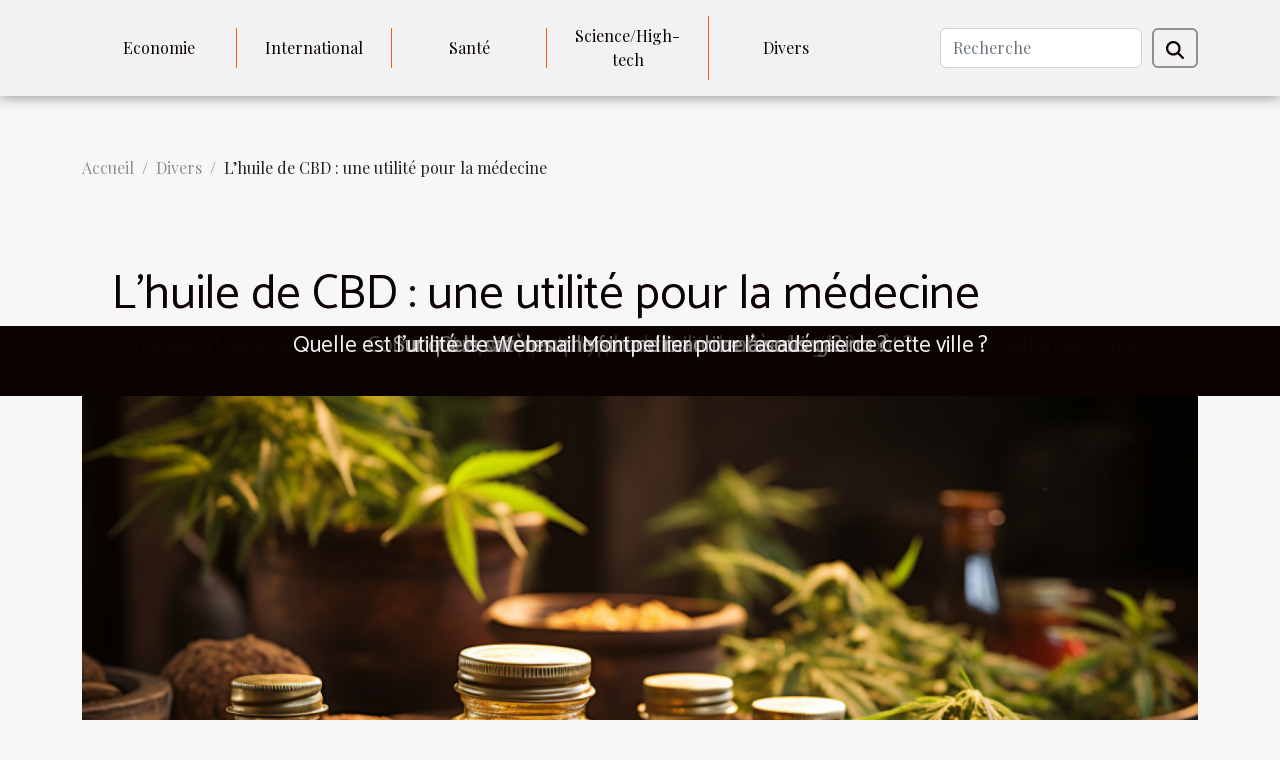

--- FILE ---
content_type: text/html; charset=UTF-8
request_url: https://atlantisfla.org/lhuile-de-cbd-une-utilite-pour-la-medecine/
body_size: 11361
content:
<!DOCTYPE html>
    <html lang="fr">
<head>
    <meta charset="utf-8">
    <meta name="viewport" content="width=device-width, initial-scale=1">
    <title>L’huile de CBD : une utilité pour la médecine  - atlantisfla.org</title>
<meta name="description" content="">

<meta name="robots" content="follow,index" />
<link rel="icon" type="image/png" href="/favicon.png" />
    <link rel="stylesheet" href="/css/style2.css">
</head>
<body>
    <header>
    <div class="container-fluid d-flex justify-content-center">
        <nav class="navbar container navbar-expand-xl m-0 pt-3 pb-3">
            <div class="container-fluid">
                <button class="navbar-toggler" type="button" data-bs-toggle="collapse" data-bs-target="#navbarSupportedContent" aria-controls="navbarSupportedContent" aria-expanded="false" aria-label="Toggle navigation">
                    <svg xmlns="http://www.w3.org/2000/svg" fill="currentColor" class="bi bi-list" viewBox="0 0 16 16">
                        <path fill-rule="evenodd" d="M2.5 12a.5.5 0 0 1 .5-.5h10a.5.5 0 0 1 0 1H3a.5.5 0 0 1-.5-.5m0-4a.5.5 0 0 1 .5-.5h10a.5.5 0 0 1 0 1H3a.5.5 0 0 1-.5-.5m0-4a.5.5 0 0 1 .5-.5h10a.5.5 0 0 1 0 1H3a.5.5 0 0 1-.5-.5"></path>
                    </svg>
                </button>
                <div class="collapse navbar-collapse" id="navbarSupportedContent">
                    <ul class="navbar-nav">
                                                    <li class="nav-item">
    <a href="/economie" class="nav-link">Economie</a>
    </li>
                                    <li class="nav-item">
    <a href="/international" class="nav-link">International</a>
    </li>
                                    <li class="nav-item">
    <a href="/sante" class="nav-link">Santé</a>
    </li>
                                    <li class="nav-item">
    <a href="/sciencehigh-tech" class="nav-link">Science/High-tech</a>
    </li>
                                    <li class="nav-item">
    <a href="/divers" class="nav-link">Divers</a>
    </li>
                            </ul>
                    <form class="d-flex" role="search" method="get" action="/search">
    <input type="search" class="form-control"  name="q" placeholder="Recherche" aria-label="Recherche"  pattern=".*\S.*" required>
    <button type="submit" class="btn">
        <svg xmlns="http://www.w3.org/2000/svg" width="18px" height="18px" fill="currentColor" viewBox="0 0 512 512">
                    <path d="M416 208c0 45.9-14.9 88.3-40 122.7L502.6 457.4c12.5 12.5 12.5 32.8 0 45.3s-32.8 12.5-45.3 0L330.7 376c-34.4 25.2-76.8 40-122.7 40C93.1 416 0 322.9 0 208S93.1 0 208 0S416 93.1 416 208zM208 352a144 144 0 1 0 0-288 144 144 0 1 0 0 288z"/>
                </svg>
    </button>
</form>
                </div>
            </div>
        </nav>
    </div>
</header>
<div class="container">
        <nav aria-label="breadcrumb"
             >
            <ol class="breadcrumb">
                <li class="breadcrumb-item"><a href="/">Accueil</a></li>
                                    <li class="breadcrumb-item  active ">
                        <a href="/divers" title="Divers">Divers</a>                    </li>
                                <li class="breadcrumb-item">
                    L’huile de CBD : une utilité pour la médecine                </li>
            </ol>
        </nav>
    </div>
<div class="container-fluid">
    <main class="container sidebar-left mt-2">
        <div class="row">
            <div>
                                    <h1>
                        L’huile de CBD : une utilité pour la médecine                    </h1>
                
                    <img class="img-fluid" src="/images/lhuile-de-cbd-une-utilite-pour-la-medecine.jpeg" alt="L’huile de CBD : une utilité pour la médecine">
            </div>

            <aside class="col-lg-3 order-2 order-lg-1 col-12 aside-left">
            <!--     -->

                <div class="list-img-none">
                    <h2>Dans cette rubrique</h2>                            <section>
                    <figure><a href="/guide-ultime-pour-choisir-vos-chaussons-antiderapants" title="Guide ultime pour choisir vos chaussons antidérapants"><img class="img-fluid" src="/images/guide-ultime-pour-choisir-vos-chaussons-antiderapants.jpeg" alt="Guide ultime pour choisir vos chaussons antidérapants"></a></figure><figcaption>Guide ultime pour choisir vos chaussons antidérapants</figcaption>                    <div>
                                                <h3><a href="/guide-ultime-pour-choisir-vos-chaussons-antiderapants" title="Guide ultime pour choisir vos chaussons antidérapants">Guide ultime pour choisir vos chaussons antidérapants</a></h3>                    </div>
                </section>
                            <section>
                    <figure><a href="/comment-choisir-un-consultant-en-gestion-de-politiques-publiques" title="Comment choisir un consultant en gestion de politiques publiques ?"><img class="img-fluid" src="/images/comment-choisir-un-consultant-en-gestion-de-politiques-publiques.jpg" alt="Comment choisir un consultant en gestion de politiques publiques ?"></a></figure><figcaption>Comment choisir un consultant en gestion de politiques publiques ?</figcaption>                    <div>
                                                <h3><a href="/comment-choisir-un-consultant-en-gestion-de-politiques-publiques" title="Comment choisir un consultant en gestion de politiques publiques ?">Comment choisir un consultant en gestion de politiques publiques ?</a></h3>                    </div>
                </section>
                            <section>
                    <figure><a href="/comment-identifier-et-resoudre-les-obstructions-courantes-dans-votre-plomberie" title="Comment identifier et résoudre les obstructions courantes dans votre plomberie ?"><img class="img-fluid" src="/images/comment-identifier-et-resoudre-les-obstructions-courantes-dans-votre-plomberie.jpg" alt="Comment identifier et résoudre les obstructions courantes dans votre plomberie ?"></a></figure><figcaption>Comment identifier et résoudre les obstructions courantes dans votre plomberie ?</figcaption>                    <div>
                                                <h3><a href="/comment-identifier-et-resoudre-les-obstructions-courantes-dans-votre-plomberie" title="Comment identifier et résoudre les obstructions courantes dans votre plomberie ?">Comment identifier et résoudre les obstructions courantes dans votre plomberie ?</a></h3>                    </div>
                </section>
                            <section>
                    <figure><a href="/comment-choisir-le-parfait-bijou-inspire-par-lepopee-fantastique" title="Comment choisir le parfait bijou inspiré par l&#039;épopée fantastique ?"><img class="img-fluid" src="/images/comment-choisir-le-parfait-bijou-inspire-par-lepopee-fantastique.jpeg" alt="Comment choisir le parfait bijou inspiré par l&#039;épopée fantastique ?"></a></figure><figcaption>Comment choisir le parfait bijou inspiré par l'épopée fantastique ?</figcaption>                    <div>
                                                <h3><a href="/comment-choisir-le-parfait-bijou-inspire-par-lepopee-fantastique" title="Comment choisir le parfait bijou inspiré par l&#039;épopée fantastique ?">Comment choisir le parfait bijou inspiré par l'épopée fantastique ?</a></h3>                    </div>
                </section>
                            <section>
                    <figure><a href="/decouverte-des-types-de-champagnes-classiques-vs-confidentielles" title="Découverte des types de champagnes : Classiques vs Confidentielles"><img class="img-fluid" src="/images/decouverte-des-types-de-champagnes-classiques-vs-confidentielles.jpeg" alt="Découverte des types de champagnes : Classiques vs Confidentielles"></a></figure><figcaption>Découverte des types de champagnes : Classiques vs Confidentielles</figcaption>                    <div>
                                                <h3><a href="/decouverte-des-types-de-champagnes-classiques-vs-confidentielles" title="Découverte des types de champagnes : Classiques vs Confidentielles">Découverte des types de champagnes : Classiques vs Confidentielles</a></h3>                    </div>
                </section>
                            <section>
                    <figure><a href="/comment-choisir-le-meilleur-service-de-garde-pour-votre-chien" title="Comment choisir le meilleur service de garde pour votre chien ?"><img class="img-fluid" src="/images/comment-choisir-le-meilleur-service-de-garde-pour-votre-chien.jpeg" alt="Comment choisir le meilleur service de garde pour votre chien ?"></a></figure><figcaption>Comment choisir le meilleur service de garde pour votre chien ?</figcaption>                    <div>
                                                <h3><a href="/comment-choisir-le-meilleur-service-de-garde-pour-votre-chien" title="Comment choisir le meilleur service de garde pour votre chien ?">Comment choisir le meilleur service de garde pour votre chien ?</a></h3>                    </div>
                </section>
                                    </div>
            </aside>

            <div class="col-lg-9 order-1 order-lg-2 col-12 main">
                <article><details  open >
                    <summary>Sommaire</summary>
        
                                    <ol>
                                        <li>
                        <a href="javascript:;" onclick="document.querySelector('#anchor_0').scrollIntoView();">Qu&#039;est-ce que l&#039;huile de CBD ?</a>
                    </li>
                                                                                    <li>
                        <a href="javascript:;" onclick="document.querySelector('#anchor_1').scrollIntoView();">Le CBD peut-il être anti-inflammatoire et analgésique ?</a>
                    </li>
                                                                                    <li>
                        <a href="javascript:;" onclick="document.querySelector('#anchor_2').scrollIntoView();">L’huile de CBD pour les problèmes de peau</a>
                    </li>
                                                            </ol>
                        </details>

                    <div><p>L'huile de CBD connaît actuellement un véritable battage médiatique. On dit qu'il contrecarre l'inflammation et la douleur et qu'il aide à résoudre les problèmes de peau et de sommeil. Mais que se cache-t-il exactement derrière le produit au cannabidiol (CBD), un composant de la plante de cannabis ?</p>
<h2 id="anchor_0">Qu'est-ce que l'huile de CBD ?</h2>
<p>Le cannabidiol est une substance extraite de la plante de chanvre et est donc rapidement associée à un effet enivrant. Mais contrairement au THC, le CBD n'est ni psychoactif ni narcotique et peut être vendu dans certains pays sans ordonnance en tant que complément cosmétique ou diététique. À ce propos, pour tous vos achats de produit CBD, assurez-vous qu’il soit légal et de qualité, <a href="https://cannabis-avis.com/">cannabis-avis</a> pourra vous être utile.<br />
Dans les produits de beauté, il est principalement utilisé en combinaison avec de l'huile de chanvre, qui est pressée à froid à partir des graines. L'huile de CBD est absolument disponible légalement et bien qu'elle ne soit pas approuvée en tant que médicament, de nombreux effets curatifs lui sont attribués.</p>
<h2 id="anchor_1">Le CBD peut-il être anti-inflammatoire et analgésique ?</h2>
<p>Le CBD a plusieurs utilisations possibles. Cependant, les mécanismes d'action médicale qui sont réellement activés par le CBD n'ont pas encore été entièrement étudiés. Néanmoins, différentes études montrent que le CBD réduit l'inflammation et a un effet antibactérien. Par exemple, une étude publiée dans le Journal of Experimental Medicine a montré que les douleurs chroniques et inflammatoires pouvaient être supprimées par l'huile.</p>
<h2 id="anchor_2">L’huile de CBD pour les problèmes de peau</h2>
<p>Le CBD peut également avoir un effet apaisant sur l'acné, la névrodermite et d'autres problèmes de peau. Les principes actifs doivent agir comme des agents anti-inflammatoires naturels et bloquer ainsi la synthèse des lipides responsables des problèmes de peau. De plus, les glandes sébacées doivent être stimulées, ce qui devrait déclencher une réaction de défense extrêmement élevée contre l'acné. Les rougeurs et les rides de la peau doivent également être réduites grâce à des soins réguliers avec de l'huile de CBD, et la peau devient plus élastique et ne se dessèche pas.</p><div>
                    <fieldset><time datetime="2021-08-17 02:44:04">17 août 2021</time>                        <ul>
                    <li><a href="https://www.facebook.com/sharer.php?u=https://atlantisfla.org/lhuile-de-cbd-une-utilite-pour-la-medecine" rel="nofollow" target="_blank"><i class="social-facebook"></i></a></li>
                    <li><a href="https://www.linkedin.com/shareArticle?url=https://atlantisfla.org/lhuile-de-cbd-une-utilite-pour-la-medecine&amp;title=L’huile de CBD : une utilité pour la médecine" rel="nofollow" target="_blank"><i class="social-linkedin"></i></a></li>
                    <li><a href="https://twitter.com/share?url=https://atlantisfla.org/lhuile-de-cbd-une-utilite-pour-la-medecine&amp;text=L’huile de CBD : une utilité pour la médecine" rel="nofollow" target="_blank"><i class="social-twitter"></i></a></li>
            </ul></fieldset></article>            </div>
        </div>
        <section class="big-list">
        <div class="container">
            <h2>Similaire</h2>            <div class="row">
                                    <div class="col-12 col-lg-3 col-md-6 mb-4">
                        <figure><a href="/guide-ultime-pour-choisir-vos-chaussons-antiderapants" title="Guide ultime pour choisir vos chaussons antidérapants"><img class="img-fluid" src="/images/guide-ultime-pour-choisir-vos-chaussons-antiderapants.jpeg" alt="Guide ultime pour choisir vos chaussons antidérapants"></a></figure><figcaption>Guide ultime pour choisir vos chaussons antidérapants</figcaption>                        <div>

                            <h3><a href="/guide-ultime-pour-choisir-vos-chaussons-antiderapants" title="Guide ultime pour choisir vos chaussons antidérapants">Guide ultime pour choisir vos chaussons antidérapants</a></h3>

                            
                            <time datetime="2026-01-08 11:36:04">8 janvier 2026</time>                            <div>
À la recherche du parfait allié pour le confort et la sécurité à la maison ? Les chaussons antidérapants...</div>                                                    </div>
                    </div>
                                    <div class="col-12 col-lg-3 col-md-6 mb-4">
                        <figure><a href="/comment-choisir-un-consultant-en-gestion-de-politiques-publiques" title="Comment choisir un consultant en gestion de politiques publiques ?"><img class="img-fluid" src="/images/comment-choisir-un-consultant-en-gestion-de-politiques-publiques.jpg" alt="Comment choisir un consultant en gestion de politiques publiques ?"></a></figure><figcaption>Comment choisir un consultant en gestion de politiques publiques ?</figcaption>                        <div>

                            <h3><a href="/comment-choisir-un-consultant-en-gestion-de-politiques-publiques" title="Comment choisir un consultant en gestion de politiques publiques ?">Comment choisir un consultant en gestion de politiques publiques ?</a></h3>

                            
                            <time datetime="2026-01-06 02:32:13">6 janvier 2026</time>                            <div>
À l’heure où la complexité administrative et la diversité des enjeux sociaux imposent une gestion...</div>                                                    </div>
                    </div>
                                    <div class="col-12 col-lg-3 col-md-6 mb-4">
                        <figure><a href="/comment-identifier-et-resoudre-les-obstructions-courantes-dans-votre-plomberie" title="Comment identifier et résoudre les obstructions courantes dans votre plomberie ?"><img class="img-fluid" src="/images/comment-identifier-et-resoudre-les-obstructions-courantes-dans-votre-plomberie.jpg" alt="Comment identifier et résoudre les obstructions courantes dans votre plomberie ?"></a></figure><figcaption>Comment identifier et résoudre les obstructions courantes dans votre plomberie ?</figcaption>                        <div>

                            <h3><a href="/comment-identifier-et-resoudre-les-obstructions-courantes-dans-votre-plomberie" title="Comment identifier et résoudre les obstructions courantes dans votre plomberie ?">Comment identifier et résoudre les obstructions courantes dans votre plomberie ?</a></h3>

                            
                            <time datetime="2025-12-29 10:20:06">29 décembre 2025</time>                            <div>
Les obstructions dans la plomberie domestique peuvent causer de nombreux désagréments, allant des mauvaises...</div>                                                    </div>
                    </div>
                                    <div class="col-12 col-lg-3 col-md-6 mb-4">
                        <figure><a href="/comment-choisir-le-parfait-bijou-inspire-par-lepopee-fantastique" title="Comment choisir le parfait bijou inspiré par l&#039;épopée fantastique ?"><img class="img-fluid" src="/images/comment-choisir-le-parfait-bijou-inspire-par-lepopee-fantastique.jpeg" alt="Comment choisir le parfait bijou inspiré par l&#039;épopée fantastique ?"></a></figure><figcaption>Comment choisir le parfait bijou inspiré par l'épopée fantastique ?</figcaption>                        <div>

                            <h3><a href="/comment-choisir-le-parfait-bijou-inspire-par-lepopee-fantastique" title="Comment choisir le parfait bijou inspiré par l&#039;épopée fantastique ?">Comment choisir le parfait bijou inspiré par l'épopée fantastique ?</a></h3>

                            
                            <time datetime="2025-12-18 10:46:07">18 décembre 2025</time>                            <div>
Les bijoux inspirés par l'épopée fantastique attirent de plus en plus les passionnés d'univers imaginaires....</div>                                                    </div>
                    </div>
                                    <div class="col-12 col-lg-3 col-md-6 mb-4">
                        <figure><a href="/decouverte-des-types-de-champagnes-classiques-vs-confidentielles" title="Découverte des types de champagnes : Classiques vs Confidentielles"><img class="img-fluid" src="/images/decouverte-des-types-de-champagnes-classiques-vs-confidentielles.jpeg" alt="Découverte des types de champagnes : Classiques vs Confidentielles"></a></figure><figcaption>Découverte des types de champagnes : Classiques vs Confidentielles</figcaption>                        <div>

                            <h3><a href="/decouverte-des-types-de-champagnes-classiques-vs-confidentielles" title="Découverte des types de champagnes : Classiques vs Confidentielles">Découverte des types de champagnes : Classiques vs Confidentielles</a></h3>

                            
                            <time datetime="2025-12-01 07:38:06">1 décembre 2025</time>                            <div>
La région viticole de Champagne recèle bien des trésors, allant des cuvées les plus emblématiques aux...</div>                                                    </div>
                    </div>
                                    <div class="col-12 col-lg-3 col-md-6 mb-4">
                        <figure><a href="/comment-choisir-le-meilleur-service-de-garde-pour-votre-chien" title="Comment choisir le meilleur service de garde pour votre chien ?"><img class="img-fluid" src="/images/comment-choisir-le-meilleur-service-de-garde-pour-votre-chien.jpeg" alt="Comment choisir le meilleur service de garde pour votre chien ?"></a></figure><figcaption>Comment choisir le meilleur service de garde pour votre chien ?</figcaption>                        <div>

                            <h3><a href="/comment-choisir-le-meilleur-service-de-garde-pour-votre-chien" title="Comment choisir le meilleur service de garde pour votre chien ?">Comment choisir le meilleur service de garde pour votre chien ?</a></h3>

                            
                            <time datetime="2025-11-15 01:10:05">15 novembre 2025</time>                            <div>
Choisir le bon service de garde pour son chien peut sembler complexe face à la multitude d’options...</div>                                                    </div>
                    </div>
                                    <div class="col-12 col-lg-3 col-md-6 mb-4">
                        <figure><a href="/comment-organiser-une-quete-de-tresor-thematique-licorne-pour-enfants" title="Comment organiser une quête de trésor thématique licorne pour enfants ?"><img class="img-fluid" src="/images/comment-organiser-une-quete-de-tresor-thematique-licorne-pour-enfants.jpeg" alt="Comment organiser une quête de trésor thématique licorne pour enfants ?"></a></figure><figcaption>Comment organiser une quête de trésor thématique licorne pour enfants ?</figcaption>                        <div>

                            <h3><a href="/comment-organiser-une-quete-de-tresor-thematique-licorne-pour-enfants" title="Comment organiser une quête de trésor thématique licorne pour enfants ?">Comment organiser une quête de trésor thématique licorne pour enfants ?</a></h3>

                            
                            <time datetime="2025-11-10 00:32:06">10 novembre 2025</time>                            <div>Organiser une quête de trésor thématique licorne promet un moment féerique et plein d'aventures pour les...</div>                                                    </div>
                    </div>
                                    <div class="col-12 col-lg-3 col-md-6 mb-4">
                        <figure><a href="/comment-la-nouvelle-tendance-des-parfums-fruites-ambres-enchante-les-sens" title="Comment la nouvelle tendance des parfums fruités-ambrés enchante les sens ?"><img class="img-fluid" src="/images/comment-la-nouvelle-tendance-des-parfums-fruites-ambres-enchante-les-sens.jpg" alt="Comment la nouvelle tendance des parfums fruités-ambrés enchante les sens ?"></a></figure><figcaption>Comment la nouvelle tendance des parfums fruités-ambrés enchante les sens ?</figcaption>                        <div>

                            <h3><a href="/comment-la-nouvelle-tendance-des-parfums-fruites-ambres-enchante-les-sens" title="Comment la nouvelle tendance des parfums fruités-ambrés enchante les sens ?">Comment la nouvelle tendance des parfums fruités-ambrés enchante les sens ?</a></h3>

                            
                            <time datetime="2025-10-29 12:56:09">29 octobre 2025</time>                            <div>
L'univers de la parfumerie vit actuellement une métamorphose sensorielle fascinante avec l'essor des...</div>                                                    </div>
                    </div>
                                    <div class="col-12 col-lg-3 col-md-6 mb-4">
                        <figure><a href="/comment-choisir-son-style-de-decoration-dinterieur" title="Comment choisir son style de décoration d&#039;intérieur ?"><img class="img-fluid" src="/images/comment-choisir-son-style-de-decoration-dinterieur.jpg" alt="Comment choisir son style de décoration d&#039;intérieur ?"></a></figure><figcaption>Comment choisir son style de décoration d'intérieur ?</figcaption>                        <div>

                            <h3><a href="/comment-choisir-son-style-de-decoration-dinterieur" title="Comment choisir son style de décoration d&#039;intérieur ?">Comment choisir son style de décoration d'intérieur ?</a></h3>

                            
                            <time datetime="2025-10-02 10:20:05">2 octobre 2025</time>                            <div>
Réussir la décoration de son intérieur est un véritable art qui reflète la personnalité et le mode de vie...</div>                                                    </div>
                    </div>
                                    <div class="col-12 col-lg-3 col-md-6 mb-4">
                        <figure><a href="/conseils-pour-debuter-dans-le-monde-des-rencontres-en-ligne-a-un-age-mur" title="Conseils pour débuter dans le monde des rencontres en ligne à un âge mûr"><img class="img-fluid" src="/images/conseils-pour-debuter-dans-le-monde-des-rencontres-en-ligne-a-un-age-mur.jpg" alt="Conseils pour débuter dans le monde des rencontres en ligne à un âge mûr"></a></figure><figcaption>Conseils pour débuter dans le monde des rencontres en ligne à un âge mûr</figcaption>                        <div>

                            <h3><a href="/conseils-pour-debuter-dans-le-monde-des-rencontres-en-ligne-a-un-age-mur" title="Conseils pour débuter dans le monde des rencontres en ligne à un âge mûr">Conseils pour débuter dans le monde des rencontres en ligne à un âge mûr</a></h3>

                            
                            <time datetime="2025-09-09 00:54:04">9 septembre 2025</time>                            <div>
Entrer dans l’univers des rencontres en ligne à un âge mûr peut sembler intimidant, mais il s’agit d’une...</div>                                                    </div>
                    </div>
                                    <div class="col-12 col-lg-3 col-md-6 mb-4">
                        <figure><a href="/comment-integrer-la-mode-ethique-dans-la-garde-robe-de-votre-bebe" title="Comment intégrer la mode éthique dans la garde-robe de votre bébé"><img class="img-fluid" src="/images/comment-integrer-la-mode-ethique-dans-la-garde-robe-de-votre-bebe.jpeg" alt="Comment intégrer la mode éthique dans la garde-robe de votre bébé"></a></figure><figcaption>Comment intégrer la mode éthique dans la garde-robe de votre bébé</figcaption>                        <div>

                            <h3><a href="/comment-integrer-la-mode-ethique-dans-la-garde-robe-de-votre-bebe" title="Comment intégrer la mode éthique dans la garde-robe de votre bébé">Comment intégrer la mode éthique dans la garde-robe de votre bébé</a></h3>

                            
                            <time datetime="2025-05-05 15:43:37">5 mai 2025</time>                            <div>
Dans un monde où la conscience écologique devient de plus en plus prévalente, la mode éthique s'impose...</div>                                                    </div>
                    </div>
                                    <div class="col-12 col-lg-3 col-md-6 mb-4">
                        <figure><a href="/les-tendances-actuelles-des-dessous-feminins-et-leur-signification" title="Les tendances actuelles des dessous féminins et leur signification"><img class="img-fluid" src="/images/les-tendances-actuelles-des-dessous-feminins-et-leur-signification.jpeg" alt="Les tendances actuelles des dessous féminins et leur signification"></a></figure><figcaption>Les tendances actuelles des dessous féminins et leur signification</figcaption>                        <div>

                            <h3><a href="/les-tendances-actuelles-des-dessous-feminins-et-leur-signification" title="Les tendances actuelles des dessous féminins et leur signification">Les tendances actuelles des dessous féminins et leur signification</a></h3>

                            
                            <time datetime="2025-05-01 11:45:24">1 mai 2025</time>                            <div>
Dans le monde de la mode, les dessous féminins occupent une place spéciale, reflétant à la fois l'intimité...</div>                                                    </div>
                    </div>
                                    <div class="col-12 col-lg-3 col-md-6 mb-4">
                        <figure><a href="/exploration-des-differences-culinaires-sushi-maki-et-california" title="Exploration des différences culinaires : sushi, maki et california"><img class="img-fluid" src="/images/exploration-des-differences-culinaires-sushi-maki-et-california.jpeg" alt="Exploration des différences culinaires : sushi, maki et california"></a></figure><figcaption>Exploration des différences culinaires : sushi, maki et california</figcaption>                        <div>

                            <h3><a href="/exploration-des-differences-culinaires-sushi-maki-et-california" title="Exploration des différences culinaires : sushi, maki et california">Exploration des différences culinaires : sushi, maki et california</a></h3>

                            
                            <time datetime="2025-04-21 01:48:04">21 avril 2025</time>                            <div>
La cuisine japonaise, avec ses nuances et ses saveurs raffinées, fascine et attire les gourmets du monde...</div>                                                    </div>
                    </div>
                                    <div class="col-12 col-lg-3 col-md-6 mb-4">
                        <figure><a href="/comment-choisir-la-meilleure-tente-publicitaire-pour-votre-prochain-evenement" title="Comment choisir la meilleure tente publicitaire pour votre prochain événement"><img class="img-fluid" src="/images/comment-choisir-la-meilleure-tente-publicitaire-pour-votre-prochain-evenement.jpg" alt="Comment choisir la meilleure tente publicitaire pour votre prochain événement"></a></figure><figcaption>Comment choisir la meilleure tente publicitaire pour votre prochain événement</figcaption>                        <div>

                            <h3><a href="/comment-choisir-la-meilleure-tente-publicitaire-pour-votre-prochain-evenement" title="Comment choisir la meilleure tente publicitaire pour votre prochain événement">Comment choisir la meilleure tente publicitaire pour votre prochain événement</a></h3>

                            
                            <time datetime="2025-04-13 10:14:10">13 avril 2025</time>                            <div>
Choisir la tente publicitaire adaptée à un événement peut s'avérer être un élément déterminant de son succès...</div>                                                    </div>
                    </div>
                                    <div class="col-12 col-lg-3 col-md-6 mb-4">
                        <figure><a href="/comment-maximiser-le-plaisir-et-la-securite-avec-une-bouee-nautique-tractee" title="Comment maximiser le plaisir et la sécurité avec une bouée nautique tractée"><img class="img-fluid" src="/images/comment-maximiser-le-plaisir-et-la-securite-avec-une-bouee-nautique-tractee.jpeg" alt="Comment maximiser le plaisir et la sécurité avec une bouée nautique tractée"></a></figure><figcaption>Comment maximiser le plaisir et la sécurité avec une bouée nautique tractée</figcaption>                        <div>

                            <h3><a href="/comment-maximiser-le-plaisir-et-la-securite-avec-une-bouee-nautique-tractee" title="Comment maximiser le plaisir et la sécurité avec une bouée nautique tractée">Comment maximiser le plaisir et la sécurité avec une bouée nautique tractée</a></h3>

                            
                            <time datetime="2025-04-05 02:08:06">5 avril 2025</time>                            <div>
L'excitation est palpable lorsque l'on évoque les activités nautiques, et parmi elles, la bouée tractée se...</div>                                                    </div>
                    </div>
                                    <div class="col-12 col-lg-3 col-md-6 mb-4">
                        <figure><a href="/guide-complet-sur-les-methodes-efficaces-de-debouchage-de-canalisation" title="Guide complet sur les méthodes efficaces de débouchage de canalisation"><img class="img-fluid" src="/images/guide-complet-sur-les-methodes-efficaces-de-debouchage-de-canalisation.jpeg" alt="Guide complet sur les méthodes efficaces de débouchage de canalisation"></a></figure><figcaption>Guide complet sur les méthodes efficaces de débouchage de canalisation</figcaption>                        <div>

                            <h3><a href="/guide-complet-sur-les-methodes-efficaces-de-debouchage-de-canalisation" title="Guide complet sur les méthodes efficaces de débouchage de canalisation">Guide complet sur les méthodes efficaces de débouchage de canalisation</a></h3>

                            
                            <time datetime="2025-02-04 04:20:05">4 février 2025</time>                            <div>
La bonne gestion de nos installations domestiques est clé pour un quotidien sans tracas. Parmi les...</div>                                                    </div>
                    </div>
                                    <div class="col-12 col-lg-3 col-md-6 mb-4">
                        <figure><a href="/choisir-une-chaise-en-bois-pour-son-bureau-avantages-et-conseils" title="Choisir une chaise en bois pour son bureau : avantages et conseils"><img class="img-fluid" src="/images/choisir-une-chaise-en-bois-pour-son-bureau-avantages-et-conseils.jpeg" alt="Choisir une chaise en bois pour son bureau : avantages et conseils"></a></figure><figcaption>Choisir une chaise en bois pour son bureau : avantages et conseils</figcaption>                        <div>

                            <h3><a href="/choisir-une-chaise-en-bois-pour-son-bureau-avantages-et-conseils" title="Choisir une chaise en bois pour son bureau : avantages et conseils">Choisir une chaise en bois pour son bureau : avantages et conseils</a></h3>

                            
                            <time datetime="2024-12-25 13:58:03">25 décembre 2024</time>                            <div>
S'asseoir est un acte quotidien, particulièrement pour ceux qui travaillent au bureau. La chaise en bois ne...</div>                                                    </div>
                    </div>
                                    <div class="col-12 col-lg-3 col-md-6 mb-4">
                        <figure><a href="/conseils-pour-choisir-le-meilleur-bijou-de-piercing-selon-votre-style" title="Conseils pour choisir le meilleur bijou de piercing selon votre style"><img class="img-fluid" src="/images/conseils-pour-choisir-le-meilleur-bijou-de-piercing-selon-votre-style.jpeg" alt="Conseils pour choisir le meilleur bijou de piercing selon votre style"></a></figure><figcaption>Conseils pour choisir le meilleur bijou de piercing selon votre style</figcaption>                        <div>

                            <h3><a href="/conseils-pour-choisir-le-meilleur-bijou-de-piercing-selon-votre-style" title="Conseils pour choisir le meilleur bijou de piercing selon votre style">Conseils pour choisir le meilleur bijou de piercing selon votre style</a></h3>

                            
                            <time datetime="2024-11-26 22:39:06">26 novembre 2024</time>                            <div>
Choisir le bijou de piercing idéal peut s'avérer être un véritable reflet de votre personnalité et de votre...</div>                                                    </div>
                    </div>
                                    <div class="col-12 col-lg-3 col-md-6 mb-4">
                        <figure><a href="/comment-choisir-le-drapeau-parfait-pour-representer-votre-identite" title="Comment choisir le drapeau parfait pour représenter votre identité"><img class="img-fluid" src="/images/comment-choisir-le-drapeau-parfait-pour-representer-votre-identite.jpg" alt="Comment choisir le drapeau parfait pour représenter votre identité"></a></figure><figcaption>Comment choisir le drapeau parfait pour représenter votre identité</figcaption>                        <div>

                            <h3><a href="/comment-choisir-le-drapeau-parfait-pour-representer-votre-identite" title="Comment choisir le drapeau parfait pour représenter votre identité">Comment choisir le drapeau parfait pour représenter votre identité</a></h3>

                            
                            <time datetime="2024-11-23 01:02:05">23 novembre 2024</time>                            <div>
Chaque drapeau flotte comme un symbole puissant de l’identité qu’il représente. Qu'il s'agisse d'une nation...</div>                                                    </div>
                    </div>
                                    <div class="col-12 col-lg-3 col-md-6 mb-4">
                        <figure><a href="/guide-pour-choisir-les-meilleurs-materiaux-de-tuyauterie-pour-votre-maison" title="Guide pour choisir les meilleurs matériaux de tuyauterie pour votre maison"><img class="img-fluid" src="/images/guide-pour-choisir-les-meilleurs-materiaux-de-tuyauterie-pour-votre-maison.jpeg" alt="Guide pour choisir les meilleurs matériaux de tuyauterie pour votre maison"></a></figure><figcaption>Guide pour choisir les meilleurs matériaux de tuyauterie pour votre maison</figcaption>                        <div>

                            <h3><a href="/guide-pour-choisir-les-meilleurs-materiaux-de-tuyauterie-pour-votre-maison" title="Guide pour choisir les meilleurs matériaux de tuyauterie pour votre maison">Guide pour choisir les meilleurs matériaux de tuyauterie pour votre maison</a></h3>

                            
                            <time datetime="2024-10-27 00:42:05">27 octobre 2024</time>                            <div>
La tuyauterie est un élément clé de tout habitat, garantissant l'acheminement efficace de l'eau et des...</div>                                                    </div>
                    </div>
                                    <div class="col-12 col-lg-3 col-md-6 mb-4">
                        <figure><a href="/la-creativite-dans-la-conception-de-structures-gonflables-pour-des-campagnes-publicitaires-memorables" title="La créativité dans la conception de structures gonflables pour des campagnes publicitaires mémorables."><img class="img-fluid" src="/images/la-creativite-dans-la-conception-de-structures-gonflables-pour-des-campagnes-publicitaires-memorables.jpg" alt="La créativité dans la conception de structures gonflables pour des campagnes publicitaires mémorables."></a></figure><figcaption>La créativité dans la conception de structures gonflables pour des campagnes publicitaires mémorables.</figcaption>                        <div>

                            <h3><a href="/la-creativite-dans-la-conception-de-structures-gonflables-pour-des-campagnes-publicitaires-memorables" title="La créativité dans la conception de structures gonflables pour des campagnes publicitaires mémorables.">La créativité dans la conception de structures gonflables pour des campagnes publicitaires mémorables.</a></h3>

                            
                            <time datetime="2024-05-16 00:00:04">16 mai 2024</time>                            <div>
Dans un monde où l'attention est une monnaie précieuse, les campagnes publicitaires doivent sans cesse se...</div>                                                    </div>
                    </div>
                                    <div class="col-12 col-lg-3 col-md-6 mb-4">
                        <figure><a href="/la-psychologie-des-couleurs-dans-les-gonflables-publicitaires" title="La psychologie des couleurs dans les gonflables publicitaires"><img class="img-fluid" src="/images/la-psychologie-des-couleurs-dans-les-gonflables-publicitaires.jpg" alt="La psychologie des couleurs dans les gonflables publicitaires"></a></figure><figcaption>La psychologie des couleurs dans les gonflables publicitaires</figcaption>                        <div>

                            <h3><a href="/la-psychologie-des-couleurs-dans-les-gonflables-publicitaires" title="La psychologie des couleurs dans les gonflables publicitaires">La psychologie des couleurs dans les gonflables publicitaires</a></h3>

                            
                            <time datetime="2023-12-07 00:14:05">7 décembre 2023</time>                            <div>
La psychologie des couleurs joue un rôle majeur dans le marketing et la publicité. Elle peut influencer nos...</div>                                                    </div>
                    </div>
                                    <div class="col-12 col-lg-3 col-md-6 mb-4">
                        <figure><a href="/lhistoire-et-levolution-du-champagne-a-travers-les-siecles" title="L&#039;histoire et l&#039;évolution du champagne à travers les siècles"><img class="img-fluid" src="/images/lhistoire-et-levolution-du-champagne-a-travers-les-siecles.jpg" alt="L&#039;histoire et l&#039;évolution du champagne à travers les siècles"></a></figure><figcaption>L'histoire et l'évolution du champagne à travers les siècles</figcaption>                        <div>

                            <h3><a href="/lhistoire-et-levolution-du-champagne-a-travers-les-siecles" title="L&#039;histoire et l&#039;évolution du champagne à travers les siècles">L'histoire et l'évolution du champagne à travers les siècles</a></h3>

                            
                            <time datetime="2023-11-21 20:19:06">21 novembre 2023</time>                            <div>
Le champagne, cette boisson pétillante synonyme de célébration et de raffinement, a une histoire aussi...</div>                                                    </div>
                    </div>
                                    <div class="col-12 col-lg-3 col-md-6 mb-4">
                        <figure><a href="/comment-habiller-convenablement-votre-bebe-en-hiver" title="Comment habiller convenablement votre bébé en hiver ?"><img class="img-fluid" src="/images/comment-habiller-convenablement-votre-bebe-en-hiver.jpg" alt="Comment habiller convenablement votre bébé en hiver ?"></a></figure><figcaption>Comment habiller convenablement votre bébé en hiver ?</figcaption>                        <div>

                            <h3><a href="/comment-habiller-convenablement-votre-bebe-en-hiver" title="Comment habiller convenablement votre bébé en hiver ?">Comment habiller convenablement votre bébé en hiver ?</a></h3>

                            
                            <time datetime="2023-10-24 20:06:11">24 octobre 2023</time>                            <div>Dans la saison du froid, il est difficile pour certains parents de réussir à habiller leur bébé comme il le...</div>                                                    </div>
                    </div>
                                    <div class="col-12 col-lg-3 col-md-6 mb-4">
                        <figure><a href="/mindset-le-principe-8020" title="Mindset : le principe 80/20"><img class="img-fluid" src="/images/mindset-le-principe-8020.jpeg" alt="Mindset : le principe 80/20"></a></figure><figcaption>Mindset : le principe 80/20</figcaption>                        <div>

                            <h3><a href="/mindset-le-principe-8020" title="Mindset : le principe 80/20">Mindset : le principe 80/20</a></h3>

                            
                            <time datetime="2023-10-24 20:06:08">24 octobre 2023</time>                            <div>Vous souhaitez découvrir un principe qui pourra vous aider à obtenir plus vite les résultats obtenus ? Il...</div>                                                    </div>
                    </div>
                                    <div class="col-12 col-lg-3 col-md-6 mb-4">
                        <figure><a href="/la-peinture-raptor-44-a-quel-prix-peut-on-lacheter-et-comment-lappliquer-sur-votre-voiture" title="La peinture raptor 4×4 : A quel prix peut-on l’acheter et comment l’appliquer sur votre voiture ?"><img class="img-fluid" src="/images/la-peinture-raptor-44-a-quel-prix-peut-on-lacheter-et-comment-lappliquer-sur-votre-voiture.jpeg" alt="La peinture raptor 4×4 : A quel prix peut-on l’acheter et comment l’appliquer sur votre voiture ?"></a></figure><figcaption>La peinture raptor 4×4 : A quel prix peut-on l’acheter et comment l’appliquer sur votre voiture ?</figcaption>                        <div>

                            <h3><a href="/la-peinture-raptor-44-a-quel-prix-peut-on-lacheter-et-comment-lappliquer-sur-votre-voiture" title="La peinture raptor 4×4 : A quel prix peut-on l’acheter et comment l’appliquer sur votre voiture ?">La peinture raptor 4×4 : A quel prix peut-on l’acheter et comment l’appliquer sur votre voiture ?</a></h3>

                            
                            <time datetime="2023-10-24 20:05:58">24 octobre 2023</time>                            <div>La peinture d’une voiture est la première chose qui frappe à l’œil une fois que les yeux en aperçoivent. Ce...</div>                                                    </div>
                    </div>
                                    <div class="col-12 col-lg-3 col-md-6 mb-4">
                        <figure><a href="/quel-revetement-choisir-pour-la-plaque-de-son-lisseur" title="Quel revêtement choisir pour la plaque de son lisseur ?"><img class="img-fluid" src="/images/quel-revetement-choisir-pour-la-plaque-de-son-lisseur.jpeg" alt="Quel revêtement choisir pour la plaque de son lisseur ?"></a></figure><figcaption>Quel revêtement choisir pour la plaque de son lisseur ?</figcaption>                        <div>

                            <h3><a href="/quel-revetement-choisir-pour-la-plaque-de-son-lisseur" title="Quel revêtement choisir pour la plaque de son lisseur ?">Quel revêtement choisir pour la plaque de son lisseur ?</a></h3>

                            
                            <time datetime="2023-10-24 20:05:53">24 octobre 2023</time>                            <div>Également appelé fer à lisser, le lisseur est un outil de coiffure adapté pour changer selon ses envies son...</div>                                                    </div>
                    </div>
                                    <div class="col-12 col-lg-3 col-md-6 mb-4">
                        <figure><a href="/quel-sac-a-dos-choisir-pour-les-randonnees-dete" title="Quel sac à dos choisir pour les randonnées d’été ?"><img class="img-fluid" src="/images/quel-sac-a-dos-choisir-pour-les-randonnees-dete.jpg" alt="Quel sac à dos choisir pour les randonnées d’été ?"></a></figure><figcaption>Quel sac à dos choisir pour les randonnées d’été ?</figcaption>                        <div>

                            <h3><a href="/quel-sac-a-dos-choisir-pour-les-randonnees-dete" title="Quel sac à dos choisir pour les randonnées d’été ?">Quel sac à dos choisir pour les randonnées d’été ?</a></h3>

                            
                            <time datetime="2023-10-24 20:05:44">24 octobre 2023</time>                            <div>Pour nos vacances d’été, nous avons besoin d’équipements de classe exceptionnelle. Nous veillons à ne rien...</div>                                                    </div>
                    </div>
                                    <div class="col-12 col-lg-3 col-md-6 mb-4">
                        <figure><a href="/pourquoi-investir-dans-limmobilier-locatif" title="Pourquoi investir dans l’immobilier locatif ?"><img class="img-fluid" src="/images/pourquoi-investir-dans-limmobilier-locatif.jpeg" alt="Pourquoi investir dans l’immobilier locatif ?"></a></figure><figcaption>Pourquoi investir dans l’immobilier locatif ?</figcaption>                        <div>

                            <h3><a href="/pourquoi-investir-dans-limmobilier-locatif" title="Pourquoi investir dans l’immobilier locatif ?">Pourquoi investir dans l’immobilier locatif ?</a></h3>

                            
                            <time datetime="2023-10-24 20:05:43">24 octobre 2023</time>                            <div>Vous cherchez un secteur pour investir des fonds et gagner assez en retour ? Optez pour l’immobilier locatif...</div>                                                    </div>
                    </div>
                                    <div class="col-12 col-lg-3 col-md-6 mb-4">
                        <figure><a href="/portefeuille-pour-homme-comment-faire-un-bon-choix" title="Portefeuille pour homme : comment faire un bon choix ?"><img class="img-fluid" src="/images/portefeuille-pour-homme-comment-faire-un-bon-choix.jpeg" alt="Portefeuille pour homme : comment faire un bon choix ?"></a></figure><figcaption>Portefeuille pour homme : comment faire un bon choix ?</figcaption>                        <div>

                            <h3><a href="/portefeuille-pour-homme-comment-faire-un-bon-choix" title="Portefeuille pour homme : comment faire un bon choix ?">Portefeuille pour homme : comment faire un bon choix ?</a></h3>

                            
                            <time datetime="2023-10-24 20:05:43">24 octobre 2023</time>                            <div>Le portefeuille est un outil qui s’avère très nécessaire pour l’homme. C’est un accessoire indispensable...</div>                                                    </div>
                    </div>
                                    <div class="col-12 col-lg-3 col-md-6 mb-4">
                        <figure><a href="/que-faut-il-savoir-dun-cto-freelance" title="Que faut-il savoir d’un CTO Freelance ?"><img class="img-fluid" src="/images/que-faut-il-savoir-dun-cto-freelance.jpeg" alt="Que faut-il savoir d’un CTO Freelance ?"></a></figure><figcaption>Que faut-il savoir d’un CTO Freelance ?</figcaption>                        <div>

                            <h3><a href="/que-faut-il-savoir-dun-cto-freelance" title="Que faut-il savoir d’un CTO Freelance ?">Que faut-il savoir d’un CTO Freelance ?</a></h3>

                            
                            <time datetime="2023-10-24 20:05:40">24 octobre 2023</time>                            <div>Avec l’évolution de la technologie et de l’informatique, les CTO Freelance sont de plus en plus utile dans...</div>                                                    </div>
                    </div>
                                    <div class="col-12 col-lg-3 col-md-6 mb-4">
                        <figure><a href="/les-fenetres-hybrides-parlons-en" title="Les fenêtres hybrides : parlons-en !"><img class="img-fluid" src="/images/les-fenetres-hybrides-parlons-en.jpg" alt="Les fenêtres hybrides : parlons-en !"></a></figure><figcaption>Les fenêtres hybrides : parlons-en !</figcaption>                        <div>

                            <h3><a href="/les-fenetres-hybrides-parlons-en" title="Les fenêtres hybrides : parlons-en !">Les fenêtres hybrides : parlons-en !</a></h3>

                            
                            <time datetime="2023-10-24 20:05:39">24 octobre 2023</time>                            <div>Toutes les maisons nécessitent l’installation de fenêtres. Mais il faudrait encore que ces fenêtres soient...</div>                                                    </div>
                    </div>
                                    <div class="col-12 col-lg-3 col-md-6 mb-4">
                        <figure><a href="/a-quoi-sen-tenir-pour-le-choix-dune-assurance-retraite" title="À quoi s’en tenir pour le choix d’une assurance retraite ?"><img class="img-fluid" src="/images/a-quoi-sen-tenir-pour-le-choix-dune-assurance-retraite.jpeg" alt="À quoi s’en tenir pour le choix d’une assurance retraite ?"></a></figure><figcaption>À quoi s’en tenir pour le choix d’une assurance retraite ?</figcaption>                        <div>

                            <h3><a href="/a-quoi-sen-tenir-pour-le-choix-dune-assurance-retraite" title="À quoi s’en tenir pour le choix d’une assurance retraite ?">À quoi s’en tenir pour le choix d’une assurance retraite ?</a></h3>

                            
                            <time datetime="2023-10-24 20:05:38">24 octobre 2023</time>                            <div>Après plusieurs années de travail, la vigueur de l’Homme devient vulnérable, et même avec impossibilité de...</div>                                                    </div>
                    </div>
                                    <div class="col-12 col-lg-3 col-md-6 mb-4">
                        <figure><a href="/comment-consommer-du-cbd-avec-votre-cigarette-electronique" title="Comment consommer du CBD avec votre cigarette électronique ?"><img class="img-fluid" src="/images/comment-consommer-du-cbd-avec-votre-cigarette-electronique.jpeg" alt="Comment consommer du CBD avec votre cigarette électronique ?"></a></figure><figcaption>Comment consommer du CBD avec votre cigarette électronique ?</figcaption>                        <div>

                            <h3><a href="/comment-consommer-du-cbd-avec-votre-cigarette-electronique" title="Comment consommer du CBD avec votre cigarette électronique ?">Comment consommer du CBD avec votre cigarette électronique ?</a></h3>

                            
                            <time datetime="2023-10-24 20:05:37">24 octobre 2023</time>                            <div>Le cannabis contient plusieurs cannabinoïdes dont l’un est le cannabidiol encore appelé CBD. Il est prisé...</div>                                                    </div>
                    </div>
                                    <div class="col-12 col-lg-3 col-md-6 mb-4">
                        <figure><a href="/pourquoi-opter-pour-une-camera-de-surveillance-dans-votre-maison" title="Pourquoi opter pour une caméra de surveillance dans votre maison ?"><img class="img-fluid" src="/images/pourquoi-opter-pour-une-camera-de-surveillance-dans-votre-maison.jpeg" alt="Pourquoi opter pour une caméra de surveillance dans votre maison ?"></a></figure><figcaption>Pourquoi opter pour une caméra de surveillance dans votre maison ?</figcaption>                        <div>

                            <h3><a href="/pourquoi-opter-pour-une-camera-de-surveillance-dans-votre-maison" title="Pourquoi opter pour une caméra de surveillance dans votre maison ?">Pourquoi opter pour une caméra de surveillance dans votre maison ?</a></h3>

                            
                            <time datetime="2023-10-24 20:05:32">24 octobre 2023</time>                            <div>L’un des meilleurs moyens pour protéger votre demeure est l’installation des caméras de surveillance. Nous...</div>                                                    </div>
                    </div>
                                    <div class="col-12 col-lg-3 col-md-6 mb-4">
                        <figure><a href="/pourquoi-faut-il-assurer-un-vehicule-de-fonction" title="Pourquoi faut-il assurer un véhicule de fonction ?"><img class="img-fluid" src="/images/pourquoi-faut-il-assurer-un-vehicule-de-fonction.jpg" alt="Pourquoi faut-il assurer un véhicule de fonction ?"></a></figure><figcaption>Pourquoi faut-il assurer un véhicule de fonction ?</figcaption>                        <div>

                            <h3><a href="/pourquoi-faut-il-assurer-un-vehicule-de-fonction" title="Pourquoi faut-il assurer un véhicule de fonction ?">Pourquoi faut-il assurer un véhicule de fonction ?</a></h3>

                            
                            <time datetime="2023-10-24 20:05:28">24 octobre 2023</time>                            <div>La législation a instauré l’assurance auto comme obligatoire pour tous les véhicules. Alors, que le véhicule...</div>                                                    </div>
                    </div>
                                    <div class="col-12 col-lg-3 col-md-6 mb-4">
                        <figure><a href="/quoi-choisir-entre-mouche-bebe-manuelle-et-electrique" title="Quoi choisir entre mouche bébé manuelle et électrique ?"><img class="img-fluid" src="/images/quoi-choisir-entre-mouche-bebe-manuelle-et-electrique.jpg" alt="Quoi choisir entre mouche bébé manuelle et électrique ?"></a></figure><figcaption>Quoi choisir entre mouche bébé manuelle et électrique ?</figcaption>                        <div>

                            <h3><a href="/quoi-choisir-entre-mouche-bebe-manuelle-et-electrique" title="Quoi choisir entre mouche bébé manuelle et électrique ?">Quoi choisir entre mouche bébé manuelle et électrique ?</a></h3>

                            
                            <time datetime="2023-10-24 20:05:27">24 octobre 2023</time>                            <div>Prendre soin d’un bébé n’est pas une tâche facile. Pendant leurs jeunes âges, ces bébés ont besoin...</div>                                                    </div>
                    </div>
                                    <div class="col-12 col-lg-3 col-md-6 mb-4">
                        <figure><a href="/souscription-a-une-assurance-vie-les-conseils-pour-faire-un-bon-choix" title="Souscription à une assurance vie : les conseils pour faire un bon choix ?"><img class="img-fluid" src="/images/souscription-a-une-assurance-vie-les-conseils-pour-faire-un-bon-choix.jpg" alt="Souscription à une assurance vie : les conseils pour faire un bon choix ?"></a></figure><figcaption>Souscription à une assurance vie : les conseils pour faire un bon choix ?</figcaption>                        <div>

                            <h3><a href="/souscription-a-une-assurance-vie-les-conseils-pour-faire-un-bon-choix" title="Souscription à une assurance vie : les conseils pour faire un bon choix ?">Souscription à une assurance vie : les conseils pour faire un bon choix ?</a></h3>

                            
                            <time datetime="2023-10-24 20:05:27">24 octobre 2023</time>                            <div>Au nombre des polices d’assurance qui existent, la souscription à une assurance vie est très importante. Ce...</div>                                                    </div>
                    </div>
                                    <div class="col-12 col-lg-3 col-md-6 mb-4">
                        <figure><a href="/etude-comparative-peinture-anti-chaleur-contre-climatisation" title="Etude comparative : peinture anti chaleur contre climatisation"><img class="img-fluid" src="/images/etude-comparative-peinture-anti-chaleur-contre-climatisation.jpg" alt="Etude comparative : peinture anti chaleur contre climatisation"></a></figure><figcaption>Etude comparative : peinture anti chaleur contre climatisation</figcaption>                        <div>

                            <h3><a href="/etude-comparative-peinture-anti-chaleur-contre-climatisation" title="Etude comparative : peinture anti chaleur contre climatisation">Etude comparative : peinture anti chaleur contre climatisation</a></h3>

                            
                            <time datetime="2023-10-08 02:43:07">8 octobre 2023</time>                            <div>
L'efficacité énergétique et le confort thermique sont deux préoccupations majeures dans nos demeures,...</div>                                                    </div>
                    </div>
                                    <div class="col-12 col-lg-3 col-md-6 mb-4">
                        <figure><a href="/les-bonnes-strategies-pour-investir-dans-limmobilier" title="Les bonnes stratégies pour investir dans l’immobilier"><img class="img-fluid" src="/images/les-bonnes-strategies-pour-investir-dans-limmobilier.jpeg" alt="Les bonnes stratégies pour investir dans l’immobilier"></a></figure><figcaption>Les bonnes stratégies pour investir dans l’immobilier</figcaption>                        <div>

                            <h3><a href="/les-bonnes-strategies-pour-investir-dans-limmobilier" title="Les bonnes stratégies pour investir dans l’immobilier">Les bonnes stratégies pour investir dans l’immobilier</a></h3>

                            
                            <time datetime="2023-07-11 02:18:02">11 juillet 2023</time>                            <div>L’investissement dans l’immobilier peut s'avérer une idée très lucrative. Il vous permet de générer à long...</div>                                                    </div>
                    </div>
                                    <div class="col-12 col-lg-3 col-md-6 mb-4">
                        <figure><a href="/transport-agricole-ou-travaux-de-jardinage-a-marseille-comment-louer-une-benne-pour-levacuation-de-terre" title="Transport agricole ou travaux de jardinage à Marseille : comment louer une benne pour l’évacuation de terre ?"><img class="img-fluid" src="/images/transport-agricole-ou-travaux-de-jardinage-a-marseille-comment-louer-une-benne-pour-levacuation-de-terre.jpg" alt="Transport agricole ou travaux de jardinage à Marseille : comment louer une benne pour l’évacuation de terre ?"></a></figure><figcaption>Transport agricole ou travaux de jardinage à Marseille : comment louer une benne pour l’évacuation de terre ?</figcaption>                        <div>

                            <h3><a href="/transport-agricole-ou-travaux-de-jardinage-a-marseille-comment-louer-une-benne-pour-levacuation-de-terre" title="Transport agricole ou travaux de jardinage à Marseille : comment louer une benne pour l’évacuation de terre ?">Transport agricole ou travaux de jardinage à Marseille : comment louer une benne pour l’évacuation de terre ?</a></h3>

                            
                            <time datetime="2023-06-25 19:04:02">25 juin 2023</time>                            <div>Les travaux de jardinage à Marseille occupent une place importante dans la vie quotidienne des résidents,...</div>                                                    </div>
                    </div>
                                    <div class="col-12 col-lg-3 col-md-6 mb-4">
                        <figure><a href="/relation-amoureuse-quest-ce-qui-explique-la-reserve-des-hommes" title="Relation amoureuse : qu’est-ce qui explique la réserve des hommes ?"><img class="img-fluid" src="/images/relation-amoureuse-quest-ce-qui-explique-la-reserve-des-hommes.jpg" alt="Relation amoureuse : qu’est-ce qui explique la réserve des hommes ?"></a></figure><figcaption>Relation amoureuse : qu’est-ce qui explique la réserve des hommes ?</figcaption>                        <div>

                            <h3><a href="/relation-amoureuse-quest-ce-qui-explique-la-reserve-des-hommes" title="Relation amoureuse : qu’est-ce qui explique la réserve des hommes ?">Relation amoureuse : qu’est-ce qui explique la réserve des hommes ?</a></h3>

                            
                            <time datetime="2023-06-08 02:18:02">8 juin 2023</time>                            <div>Une relation amoureuse peut se définir comme un attachement sentimental entre deux personnes. De la sorte,...</div>                                                    </div>
                    </div>
                                    <div class="col-12 col-lg-3 col-md-6 mb-4">
                        <figure><a href="/comment-proceder-pour-bien-faire-la-visite-dun-bien-immobilier" title="Comment procéder pour bien faire la visite d&#039;un bien immobilier ?"><img class="img-fluid" src="/images/comment-proceder-pour-bien-faire-la-visite-dun-bien-immobilier.jpeg" alt="Comment procéder pour bien faire la visite d&#039;un bien immobilier ?"></a></figure><figcaption>Comment procéder pour bien faire la visite d'un bien immobilier ?</figcaption>                        <div>

                            <h3><a href="/comment-proceder-pour-bien-faire-la-visite-dun-bien-immobilier" title="Comment procéder pour bien faire la visite d&#039;un bien immobilier ?">Comment procéder pour bien faire la visite d'un bien immobilier ?</a></h3>

                            
                            <time datetime="2023-05-18 03:08:01">18 mai 2023</time>                            <div>Le choix de bien immobilier ne se fait pas au hasard, il faut soigneusement prendre le soin de bien choisir...</div>                                                    </div>
                    </div>
                                    <div class="col-12 col-lg-3 col-md-6 mb-4">
                        <figure><a href="/comment-apporter-son-soutien-aux-associations" title="Comment apporter son soutien aux associations ?"><img class="img-fluid" src="/images/comment-apporter-son-soutien-aux-associations.jpeg" alt="Comment apporter son soutien aux associations ?"></a></figure><figcaption>Comment apporter son soutien aux associations ?</figcaption>                        <div>

                            <h3><a href="/comment-apporter-son-soutien-aux-associations" title="Comment apporter son soutien aux associations ?">Comment apporter son soutien aux associations ?</a></h3>

                            
                            <time datetime="2023-05-16 12:16:02">16 mai 2023</time>                            <div>Les associations jouent un rôle important dans la société en travaillant sur diverses causes telles que la...</div>                                                    </div>
                    </div>
                                    <div class="col-12 col-lg-3 col-md-6 mb-4">
                        <figure><a href="/quel-prix-pour-une-pose-dextensions-de-cils" title="Quel prix pour une pose d’extensions de cils ?"><img class="img-fluid" src="/images/quel-prix-pour-une-pose-dextensions-de-cils.jpg" alt="Quel prix pour une pose d’extensions de cils ?"></a></figure><figcaption>Quel prix pour une pose d’extensions de cils ?</figcaption>                        <div>

                            <h3><a href="/quel-prix-pour-une-pose-dextensions-de-cils" title="Quel prix pour une pose d’extensions de cils ?">Quel prix pour une pose d’extensions de cils ?</a></h3>

                            
                            <time datetime="2023-05-04 02:20:02">4 mai 2023</time>                            <div>L’extension de cils est une pratique innovante très à la mode qui a connu un réel essor dans le monde de la...</div>                                                    </div>
                    </div>
                                    <div class="col-12 col-lg-3 col-md-6 mb-4">
                        <figure><a href="/les-differents-types-de-bois-de-chauffage" title="Les différents types de bois de chauffage"><img class="img-fluid" src="/images/les-differents-types-de-bois-de-chauffage.jpg" alt="Les différents types de bois de chauffage"></a></figure><figcaption>Les différents types de bois de chauffage</figcaption>                        <div>

                            <h3><a href="/les-differents-types-de-bois-de-chauffage" title="Les différents types de bois de chauffage">Les différents types de bois de chauffage</a></h3>

                            
                            <time datetime="2023-01-30 06:04:03">30 janvier 2023</time>                            <div>Le bois est un des moyens de chauffage les plus utilisés en France. Malgré toutes les politiques qui visent...</div>                                                    </div>
                    </div>
                                    <div class="col-12 col-lg-3 col-md-6 mb-4">
                        <figure><a href="/comment-trouver-un-plombier-facilement-a-moindre-cout" title="Comment trouver un plombier facilement à moindre coût ?"><img class="img-fluid" src="/images/comment-trouver-un-plombier-facilement-a-moindre-cout.jpeg" alt="Comment trouver un plombier facilement à moindre coût ?"></a></figure><figcaption>Comment trouver un plombier facilement à moindre coût ?</figcaption>                        <div>

                            <h3><a href="/comment-trouver-un-plombier-facilement-a-moindre-cout" title="Comment trouver un plombier facilement à moindre coût ?">Comment trouver un plombier facilement à moindre coût ?</a></h3>

                            
                            <time datetime="2023-01-17 10:00:03">17 janvier 2023</time>                            <div>Trouver un plombier pas cher peut sembler être une tâche ardue, surtout si vous avez besoin de réparer ou...</div>                                                    </div>
                    </div>
                                    <div class="col-12 col-lg-3 col-md-6 mb-4">
                        <figure><a href="/que-savoir-sur-la-formation-microneedling" title="Que savoir sur la formation microneedling ?"><img class="img-fluid" src="/images/que-savoir-sur-la-formation-microneedling.jpeg" alt="Que savoir sur la formation microneedling ?"></a></figure><figcaption>Que savoir sur la formation microneedling ?</figcaption>                        <div>

                            <h3><a href="/que-savoir-sur-la-formation-microneedling" title="Que savoir sur la formation microneedling ?">Que savoir sur la formation microneedling ?</a></h3>

                            
                            <time datetime="2023-01-15 14:12:02">15 janvier 2023</time>                            <div>Aimeriez-vous suivre une formation en microneedling ? Il existe plusieurs choses que vous devez savoir à ce...</div>                                                    </div>
                    </div>
                                    <div class="col-12 col-lg-3 col-md-6 mb-4">
                        <figure><a href="/sur-quels-criteres-choisir-une-machine-a-sous-casino" title="Sur quels critères choisir une machine à sous casino ?"><img class="img-fluid" src="/images/sur-quels-criteres-choisir-une-machine-a-sous-casino.jpeg" alt="Sur quels critères choisir une machine à sous casino ?"></a></figure><figcaption>Sur quels critères choisir une machine à sous casino ?</figcaption>                        <div>

                            <h3><a href="/sur-quels-criteres-choisir-une-machine-a-sous-casino" title="Sur quels critères choisir une machine à sous casino ?">Sur quels critères choisir une machine à sous casino ?</a></h3>

                            
                            <time datetime="2022-12-30 00:58:02">30 décembre 2022</time>                            <div>À l'instar de tous, certains jeux de casino ont plus de privilège que d'autres malgré qu'ils sont tous...</div>                                                    </div>
                    </div>
                                    <div class="col-12 col-lg-3 col-md-6 mb-4">
                        <figure><a href="/quelle-est-lutilite-de-webmail-montpellier-pour-lacademie-de-cette-ville" title="Quelle est l&#039;utilité de  Webmail Montpellier pour l&#039;académie de cette ville ?"><img class="img-fluid" src="/images/quelle-est-lutilite-de-webmail-montpellier-pour-lacademie-de-cette-ville.jpg" alt="Quelle est l&#039;utilité de  Webmail Montpellier pour l&#039;académie de cette ville ?"></a></figure><figcaption>Quelle est l'utilité de  Webmail Montpellier pour l'académie de cette ville ?</figcaption>                        <div>

                            <h3><a href="/quelle-est-lutilite-de-webmail-montpellier-pour-lacademie-de-cette-ville" title="Quelle est l&#039;utilité de  Webmail Montpellier pour l&#039;académie de cette ville ?">Quelle est l'utilité de  Webmail Montpellier pour l'académie de cette ville ?</a></h3>

                            
                            <time datetime="2022-12-29 21:54:02">29 décembre 2022</time>                            <div>L'enseignement ne se limite pas aux enseignants et aux apprenants. Pour qu'il fonctionne normalement, il est...</div>                                                    </div>
                    </div>
                            </div>
        </div>
    </section>
    
                
    </main>
</div>
<footer>
    <div class="container-fluid">
        <div class="container">
            <div class="row default-search">
                <div class="col-12 col-lg-4">
                    <form class="d-flex" role="search" method="get" action="/search">
    <input type="search" class="form-control"  name="q" placeholder="Recherche" aria-label="Recherche"  pattern=".*\S.*" required>
    <button type="submit" class="btn">
        <svg xmlns="http://www.w3.org/2000/svg" width="18px" height="18px" fill="currentColor" viewBox="0 0 512 512">
                    <path d="M416 208c0 45.9-14.9 88.3-40 122.7L502.6 457.4c12.5 12.5 12.5 32.8 0 45.3s-32.8 12.5-45.3 0L330.7 376c-34.4 25.2-76.8 40-122.7 40C93.1 416 0 322.9 0 208S93.1 0 208 0S416 93.1 416 208zM208 352a144 144 0 1 0 0-288 144 144 0 1 0 0 288z"/>
                </svg>
    </button>
</form>
                </div>
                <div class="col-12 col-lg-4">
                    <section>
            <div>
                <h3><a href="/economie" title="Economie">Economie</a></h3>                            </div>
        </section>
            <section>
            <div>
                <h3><a href="/international" title="International">International</a></h3>                            </div>
        </section>
            <section>
            <div>
                <h3><a href="/sante" title="Santé">Santé</a></h3>                            </div>
        </section>
            <section>
            <div>
                <h3><a href="/sciencehigh-tech" title="Science/High-tech">Science/High-tech</a></h3>                            </div>
        </section>
            <section>
            <div>
                <h3><a href="/divers" title="Divers">Divers</a></h3>                            </div>
        </section>
                        </div>
                <div class="col-12 col-lg-4">
                    Tous droits réservés 2026
                                    </div>
            </div>
        </div>
    </div>
</footer>
    <script src="https://cdn.jsdelivr.net/npm/bootstrap@5.0.2/dist/js/bootstrap.bundle.min.js" integrity="sha384-MrcW6ZMFYlzcLA8Nl+NtUVF0sA7MsXsP1UyJoMp4YLEuNSfAP+JcXn/tWtIaxVXM" crossorigin="anonymous"></script>
    </body>
</html>
